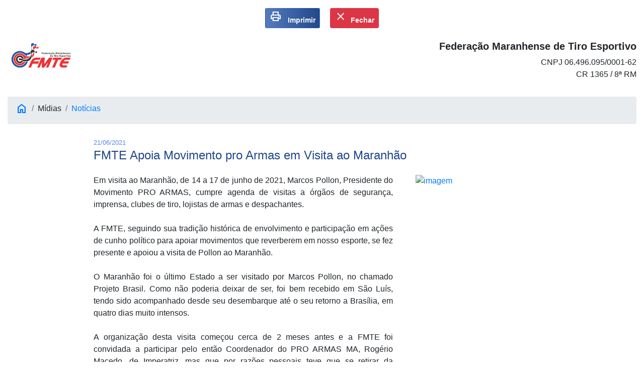

--- FILE ---
content_type: text/html; charset=ISO-8859-1
request_url: https://www.fmte.com.br/template_imprimir.php?pagina=noticias/1074
body_size: 14322
content:
<!DOCTYPE html>
<html lang="pt-br">
<head>
  <meta name="viewport" content="width=device-width, initial-scale=1, shrink-to-fit=no" />
  <meta name="theme-color" content="#317EFB"/>
		<title>Federação Maranhense de Tiro Esportivo</title>
  
  <!-- igual nas duas templates -->
		<style type="text/css">
  .fundo_claro
  { background-color: #5687EC !important; }
  .fundo_escuro
  { background-color: #21488B !important; }
  .texto_claro
  { color: #5687EC !important; }
  .texto_escuro
  { color: #21488B !important; }
  .borda_clara
  { border: 1px solid !important; border-color: #5687EC !important; }
  .borda_escura
  { border: 1px solid !important; border-color: #21488B !important; }
  
		.btn-personalizado
  { background-image: linear-gradient(to right, #21488B, #5687EC) !important; }
  .btn-outline-clube
  { color: #21488B !important; border-color: #21488B !important; }
  .btn-outline-clube:hover
  { color: #fff !important; background-color: #21488B !important; border-color: #21488B !important; }
  .btn-outline-clube.focus,.btn-outline-clube:focus
  { box-shadow: 0 0 0 .2rem rgba(23,162,184,.5) !important; }
  .btn-outline-clube.disabled,.btn-outline-clube:disabled
  { color: #21488B !important; background-color: transparent !important; }
  .btn-outline-clube:not(:disabled):not(.disabled).active,.btn-outline-clube:not(:disabled):not(.disabled):active,.show>.btn-outline-clube.dropdown-toggle
  { color: #fff !important; background-color: #21488B !important; border-color: #21488B !important; }
  .btn-outline-clube:not(:disabled):not(.disabled).active:focus,.btn-outline-clube:not(:disabled):not(.disabled):active:focus,.show>.btn-outline-clube.dropdown-toggle:focus
  { box-shadow: 0 0 0 .2rem rgba(23,162,184,.5) !important; }

  .btn-claro 
		{ background-image: linear-gradient(to right, #5687EC, #2354b9) !important; }
  .btn-escuro 
		{ background-image: linear-gradient(to right, #547bbe, #21488B) !important; }
		
  .icone_social_cor
  { color: #21488B !important; }
  .icone_social_cor:hover
  { color: #000000; }
  </style>
<meta property="og:title" content="FMTE apoia Movimento PRO ARMAS em visita ao Maranh&atilde;o " />
<meta property="og:description" content="Em visita ao Maranh&atilde;o, de 14 a 17 de junho de 2021, Marcos Pollon, Presidente do Movimento PRO ARMAS, cumpre agenda de visitas a &oacute;rg&atilde;os de seguran&ccedil;a, " />
<meta property="og:url" content="https://www.fmte.com.br/template.php?pagina=noticias/1074" />
<meta property="og:locale" content="pt_BR" />
<meta property="og:site_name" content="Federa&ccedil;&atilde;o Maranhense de Tiro Esportivo" />
<meta property="og:type" content="article" />
  
<meta property="og:image" content="https://www.fmte.com.br/atire/images/noticias/1074_1.jpg?time=20260115194100" />
<meta property="og:image:type" content="image/jpeg" />
<meta property="og:image:width" content="1024" />
<meta property="og:image:height" content="735" />
<meta name="Keywords" content="tiro, esportivo, alvo, municao, calibre, revolver, esporte, precisao, mira, instrutor, atleta, competicao, medalha, campeonato, oficial, federacao, maranhão, maranhense, distancia, bala, prato, fossa, double, skeet, deitado, carabina, fuzil, brasil" />
<meta name="robots" content="index,follow" />
<meta name="revisit-after" content="1 days" />
<meta name="contact" content="wissam@uol.com.br" />
<meta name="distribution" content="global" />
<meta name="language" content="pt-br" />
<meta name="no-email-collection" content="os e-mails deste site são de uso exclusivo da empresa.  violações poderão incorrer em sanções da Lei" />		
<meta name="rating" content="general" />
<meta charset="ISO-8859-1">
<base target="_self" />

<!-- GOOGLE ANALYTICS -->
<!-- Global site tag (gtag.js) - Google Analytics -->
<!--
<script async src="https://www.googletagmanager.com/gtag/js?id=G-V0PZQCT52W"></script>
<script>
		window.dataLayer = window.dataLayer || [];
		function gtag(){dataLayer.push(arguments);}
		gtag('js', new Date());
		
		gtag('config', 'G-V0PZQCT52W');
</script>
-->
<!-- favicon -->
<link rel="apple-touch-icon" sizes="57x57" href="/images/favicon/apple-icon-57x57.png">
<link rel="apple-touch-icon" sizes="60x60" href="/images/favicon/apple-icon-60x60.png">
<link rel="apple-touch-icon" sizes="72x72" href="/images/favicon/apple-icon-72x72.png">
<link rel="apple-touch-icon" sizes="76x76" href="/images/favicon/apple-icon-76x76.png">
<link rel="apple-touch-icon" sizes="114x114" href="/images/favicon/apple-icon-114x114.png">
<link rel="apple-touch-icon" sizes="120x120" href="/images/favicon/apple-icon-120x120.png">
<link rel="apple-touch-icon" sizes="144x144" href="/images/favicon/apple-icon-144x144.png">
<link rel="apple-touch-icon" sizes="152x152" href="/images/favicon/apple-icon-152x152.png">
<link rel="apple-touch-icon" sizes="180x180" href="/images/favicon/apple-icon-180x180.png">

<link rel="icon" type="image/png" sizes="192x192" href="/images/favicon/android-icon-192x192.png">
<link rel="icon" type="image/png" sizes="32x32" href="/images/favicon/favicon-32x32.png">
<link rel="icon" type="image/png" sizes="96x96" href="/images/favicon/favicon-96x96.png">
<link rel="icon" type="image/png" sizes="16x16" href="/images/favicon/favicon-16x16.png">

<link rel="manifest" href="/images/favicon/manifest.json">
<link rel="shortcut icon" href="/images/favicon/favicon.ico">
<link rel="icon" href="/images/favicon/favicon.ico" type="image/x-icon">

<meta name="msapplication-TileColor" content="#ffffff">
<meta name="msapplication-TileImage" content="/images/favicon/ms-icon-144x144.png">
<meta name="theme-color" content="#ffffff">

<!-- BootStrap -->
<link rel="stylesheet" href="https://cdn.jsdelivr.net/npm/bootstrap@4.5.2/dist/css/bootstrap.min.css" integrity="sha384-JcKb8q3iqJ61gNV9KGb8thSsNjpSL0n8PARn9HuZOnIxN0hoP+VmmDGMN5t9UJ0Z" crossorigin="anonymous">

<!-- Datatables -->
<link rel="stylesheet" type="text/css" href="cdn/datatables/css/dataTables.bootstrap4.min.css" as="style" />
<link rel="stylesheet" type="text/css" href="https://cdn.datatables.net/responsive/2.2.5/css/responsive.dataTables.min.css" as="style" />

<!-- CSS Próprio -->
<link rel="stylesheet" type="text/css" href="atire/include/estilo.css?time=20260115194100" as="style" />

<!-- Fonte Material Design Icons -->
<link href="https://fonts.googleapis.com/css2?family=Material+Symbols+Outlined:wght@400&display=swap" rel="stylesheet">

		<!-- Baquettebox -->
  <link rel="stylesheet" href="https://cdnjs.cloudflare.com/ajax/libs/baguettebox.js/1.12.0/baguetteBox.min.css" integrity="sha512-1hit2XBKwGtoT792KMYEhLYTk+eYYATgFqSkftn4dG8/7TA0ysVRCBIYzhe+IRd9XPi2l8pceoKlV+Oa/B+PDA==" crossorigin="anonymous" referrerpolicy="no-referrer" />		
</head>

<body>
  <!-------------------------------------------------------------->
  <!--------------------- INÍCIO DO CONTEÚDO --------------------->
  <!-------------------------------------------------------------->

  <div class="container-fluid">
    <!-- Imprimir -->
    <div class="text-center d-print-none mt-3 mb-4">
						<button class="btn btn-sm btn_principal btn-escuro" type="button">
								<a href="#" onClick="JavaScript: window.print()" class="unlink text-light"><i class="material-symbols-outlined md-24 mr-2" title="Imprimir">print</i>&nbsp;<b>Imprimir</b></a>
						</button>
						<button class="btn btn-sm btn_principal btn-danger ml-3" type="button">
								<a href="#" onClick="JavaScript: window.close()" class="unlink text-light"><i class="material-symbols-outlined md-24 mr-1" title="Fechar">close</i>&nbsp;<b>Fechar</b></a>
						</button>
    </div>
    <!-- Cabeçalho -->
    <!-- cabeçalho -->
    <div class="row mb-4">
      <div class="col-6"><img src="/images/logo.png" height="60" alt="logo"></div>
      <div class="col-6 text-right">
        <h5 class="d-block"><strong>Federação Maranhense de Tiro Esportivo</strong></h5>
        <span>CNPJ 06.496.095/0001-62<br>CR 1365 / 8ª RM</span>
      </div>
    </div>
    <!-- Corpo -->
      
    <div class="row">
      <div class="col">
        
<div class="row pb-3">
  <div class="col-12">
    <ol class="breadcrumb my-2">
      <li class="breadcrumb-item"><a href="/index.php"><i class="material-symbols-outlined md-20">home</i></a></li>
      <li class="breadcrumb-item">Mídias</li>
      <li class="breadcrumb-item"><a href="/template.php?pagina=noticias">Notícias</a></li>
    </ol>
    
      </div>
</div>


<div class="container-fluid">
  <div class="row d-flex justify-content-center">
    <div class="col-xl-9 col-lg-11 col-md-12 col">
      <div class="row">
        <div class="col">
          <span><small class="texto_claro">21/06/2021</small></span>
          <h4 class="texto_escuro pb-3">FMTE Apoia Movimento pro Armas em Visita ao Maranhão </h4>
        </div>
      </div>
      <div class="row">
        <div class="col-xl-8 col-lg-8 col-md-8 col-12 text-justify">
Em visita ao Maranhão, de 14 a 17 de junho de 2021, Marcos Pollon, Presidente do Movimento PRO ARMAS, cumpre agenda de visitas a órgãos de segurança, imprensa, clubes de tiro, lojistas de armas e despachantes.<br><br>A FMTE, seguindo sua tradição histórica de envolvimento e participação em ações de cunho político para apoiar movimentos que reverberem em nosso esporte, se fez presente e apoiou a visita de Pollon ao Maranhão. <br><br>O Maranhão foi o último Estado a ser visitado por Marcos Pollon, no chamado Projeto Brasil. Como não poderia deixar de ser, foi bem recebido em São Luís, tendo sido acompanhado desde seu desembarque até o seu retorno a Brasília, em quatro dias muito intensos.<br><br>A organização desta visita começou cerca de 2 meses antes e a FMTE foi convidada a participar pelo então Coordenador do PRO ARMAS MA, Rogério Macedo, de Imperatriz, mas que por razões pessoais teve que se retirar da coordenação, assumindo em seu posto Rodrigo Castro.<br><br>Rodrigo Castro se mostrou comprometido e assumiu a coordenação do Maranhão, com bastante entusiasmo, realizando um belo trabalho. Foi incansável nesta luta.<br><br>A FMTE contribuiu em vários aspectos, desde o envio de ofícios a órgãos de segurança para marcar as reuniões e a viabilização destes encontros, passando pela mobilização de seus afiliados solicitando apoio à causa do PRO ARMAS, estimulando a aquisição de camisas do movimento, marcação de entrevista em rádio, visita e palestra em Clube entre outras ações.<br><br>As viagens de Marcos Pollon têm como objetivo principal visitar órgãos de segurança pública para tratar sobre assuntos da legislação sobre armas e procurar resolver problemas  pertinentes e ajudar nas suas soluções.  <br><br>Além de procurar mobilizar e conscientizar os personagens envolvidos neste segmento para que se mobilizem politicamente na luta pelos seus direitos e liberdades individuais. <br><br>A sua visita foi produtiva e teve como roteiro principal os seguintes órgãos: Polícia Federal, OAB, Polícia Rodoviária Federal, Secretaria Estadual de Segurança Pública, Secretaria Municipal de Segurança, 24º BIS, Clube de Atiradores do Maranhão-CLAM, Clube de Caça, Pesca e Tiro do Maranhão-CAPETIM, Loja Castelo das Armas, Loja de Armas Arsenal, entrevista Rádio Nova FM 93.1, entrevista Rádio 92 FM entre outros.<br><br>O grande desafio agora é a mobilização para o encontro nacional em Brasília, no dia nove de julho, repetindo e expandindo o grande encontro realizado ano passado, e que foi um grande sucesso. <br><br>O Maranhão pretende levar uma caravana. Mais informações sobre essa viagem e mobilização serão passadas posteriormente pela coordenação do PRO ARMAS do Maranhão.<br><br>Uma galeria de fotos foi publicada no site da FMTE, mantendo um registro histórico da visita de Marcos Pollon ao Maranhão.<br>          <div class="mt-3"><a href="https://www.fmte.com.br/template.php?pagina=/diversos/fotos_visualiza.php&id_galeria=323&titulo=Fotos&ano=2021" class="texto_escuro" target="_parent"><b>Veja as Fotos da Visita de Marcos Pollon Aqui</b></a></div>
          <div class="mt-3"><small>fonte: FMTE</small></div>
        </div>
        <div class="col-xl-4 col-lg-4 col-md-4 col-12 gallery-container tz-gallery"><div class="col mb-3"><a class="lightbox" href="atire/images/noticias/1074_1.jpg?time=20260115194100"><img class="w-100" src="atire/images/noticias/1074_1.jpg?time=20260115194100" alt="imagem"></a></div></div>
      </div>
    </div>
  </div>
</div>
      </div>
    </div>

    <!-- Rodapé -->
    <div class="row pt-5 pb-1">
      <div class="col">
        <a href="https://www.sistema.atire.com.br" target="_blank">
          <img class="selo_academia" src="/images/selo_academia.png?time=20260115194100" width="150" height="55" alt="logo academia do tiro" style="filter: contrast(0%);" />
        </a>
      </div>
    </div>
  </div>
  
  <!-------------------------------------------------------------->
  <!----------------------- FIM DO CONTEÚDO ---------------------->
  <!-------------------------------------------------------------->
<!-- jQuery -->
<script src="https://ajax.googleapis.com/ajax/libs/jquery/3.7.1/jquery.min.js"></script>

<!-- BootStrap 4 -->
<script src="https://cdn.jsdelivr.net/npm/bootstrap@4.5.2/dist/js/bootstrap.bundle.min.js" integrity="sha384-LtrjvnR4Twt/qOuYxE721u19sVFLVSA4hf/rRt6PrZTmiPltdZcI7q7PXQBYTKyf" crossorigin="anonymous"></script>

<!-- Funções Próprias -->
<script src="atire/include/funcoes.js?time=20260115194100"></script>

<!-- Datatables -->
<script src="https://cdn.datatables.net/1.10.21/js/jquery.dataTables.min.js"></script>
<script src="https://cdn.datatables.net/1.10.21/js/dataTables.bootstrap4.min.js"></script>
<script src="https://cdn.datatables.net/responsive/2.2.5/js/dataTables.responsive.min.js"></script>
<!-- Validator -->
<script src="https://cdnjs.cloudflare.com/ajax/libs/1000hz-bootstrap-validator/0.11.9/validator.min.js"></script>

  <!-- Lightbox -->  
  <script src="https://cdnjs.cloudflare.com/ajax/libs/baguettebox.js/1.12.0/baguetteBox.min.js" integrity="sha512-HzIuiABxntLbBS8ClRa7drXZI3cqvkAZ5DD0JCAkmRwUtykSGqzA9uItHivDhRUYnW3MMyY5xqk7qVUHOEMbMA==" crossorigin="anonymous" referrerpolicy="no-referrer"></script>
  
  <script>
    window.addEventListener('load', function() {
      baguetteBox.run('.tz-gallery');
    });
  </script>
</body>
</html>
